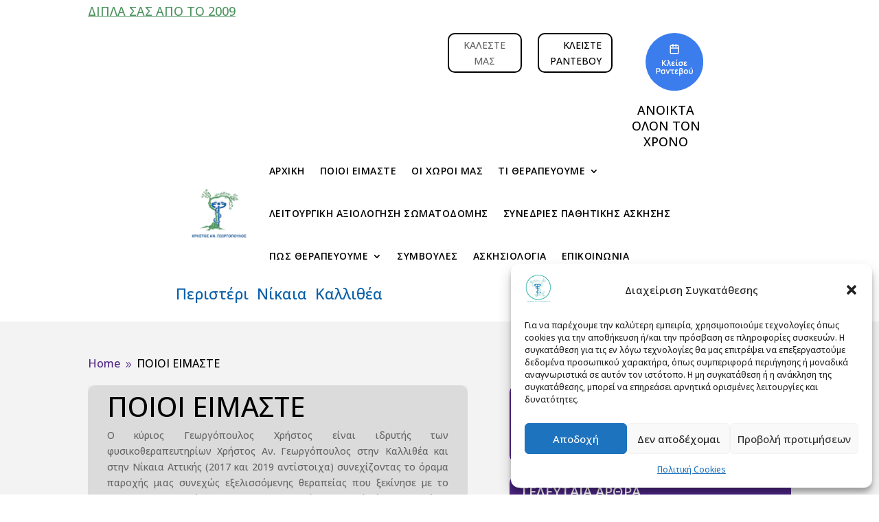

--- FILE ---
content_type: text/css
request_url: https://physiotherapy-cg.gr/wp-content/cache/wpfc-minified/es7020os/5qadm.css
body_size: 3579
content:
.wpcf7 .screen-reader-response {
position: absolute;
overflow: hidden;
clip: rect(1px, 1px, 1px, 1px);
clip-path: inset(50%);
height: 1px;
width: 1px;
margin: -1px;
padding: 0;
border: 0;
word-wrap: normal !important;
}
.wpcf7 .hidden-fields-container {
display: none;
}
.wpcf7 form .wpcf7-response-output {
margin: 2em 0.5em 1em;
padding: 0.2em 1em;
border: 2px solid #00a0d2; }
.wpcf7 form.init .wpcf7-response-output,
.wpcf7 form.resetting .wpcf7-response-output,
.wpcf7 form.submitting .wpcf7-response-output {
display: none;
}
.wpcf7 form.sent .wpcf7-response-output {
border-color: #46b450; }
.wpcf7 form.failed .wpcf7-response-output,
.wpcf7 form.aborted .wpcf7-response-output {
border-color: #dc3232; }
.wpcf7 form.spam .wpcf7-response-output {
border-color: #f56e28; }
.wpcf7 form.invalid .wpcf7-response-output,
.wpcf7 form.unaccepted .wpcf7-response-output,
.wpcf7 form.payment-required .wpcf7-response-output {
border-color: #ffb900; }
.wpcf7-form-control-wrap {
position: relative;
}
.wpcf7-not-valid-tip {
color: #dc3232; font-size: 1em;
font-weight: normal;
display: block;
}
.use-floating-validation-tip .wpcf7-not-valid-tip {
position: relative;
top: -2ex;
left: 1em;
z-index: 100;
border: 1px solid #dc3232;
background: #fff;
padding: .2em .8em;
width: 24em;
}
.wpcf7-list-item {
display: inline-block;
margin: 0 0 0 1em;
}
.wpcf7-list-item-label::before,
.wpcf7-list-item-label::after {
content: " ";
}
.wpcf7-spinner {
visibility: hidden;
display: inline-block;
background-color: #23282d; opacity: 0.75;
width: 24px;
height: 24px;
border: none;
border-radius: 100%;
padding: 0;
margin: 0 24px;
position: relative;
}
form.submitting .wpcf7-spinner {
visibility: visible;
}
.wpcf7-spinner::before {
content: '';
position: absolute;
background-color: #fbfbfc; top: 4px;
left: 4px;
width: 6px;
height: 6px;
border: none;
border-radius: 100%;
transform-origin: 8px 8px;
animation-name: spin;
animation-duration: 1000ms;
animation-timing-function: linear;
animation-iteration-count: infinite;
}
@media (prefers-reduced-motion: reduce) {
.wpcf7-spinner::before {
animation-name: blink;
animation-duration: 2000ms;
}
}
@keyframes spin {
from {
transform: rotate(0deg);
}
to {
transform: rotate(360deg);
}
}
@keyframes blink {
from {
opacity: 0;
}
50% {
opacity: 1;
}
to {
opacity: 0;
}
}
.wpcf7 [inert] {
opacity: 0.5;
}
.wpcf7 input[type="file"] {
cursor: pointer;
}
.wpcf7 input[type="file"]:disabled {
cursor: default;
}
.wpcf7 .wpcf7-submit:disabled {
cursor: not-allowed;
}
.wpcf7 input[type="url"],
.wpcf7 input[type="email"],
.wpcf7 input[type="tel"] {
direction: ltr;
}
.wpcf7-reflection > output {
display: list-item;
list-style: none;
}
.wpcf7-reflection > output[hidden] {
display: none;
}.cmplz-video.cmplz-iframe-styles{background-color:transparent}.cmplz-video.cmplz-hidden{visibility:hidden !important}.cmplz-blocked-content-notice{display:none}.cmplz-placeholder-parent{height:inherit}.cmplz-optin .cmplz-blocked-content-container .cmplz-blocked-content-notice,.cmplz-optin .cmplz-wp-video .cmplz-blocked-content-notice,.cmplz-optout .cmplz-blocked-content-container .cmplz-blocked-content-notice,.cmplz-optout .cmplz-wp-video .cmplz-blocked-content-notice{display:block}.cmplz-blocked-content-container,.cmplz-wp-video{animation-name:cmplz-fadein;animation-duration:600ms;background:#FFF;border:0;border-radius:3px;box-shadow:0 0 1px 0 rgba(0,0,0,0.5),0 1px 10px 0 rgba(0,0,0,0.15);display:flex;justify-content:center;align-items:center;background-repeat:no-repeat !important;background-size:cover !important;height:inherit;position:relative}.cmplz-blocked-content-container.gmw-map-cover,.cmplz-wp-video.gmw-map-cover{max-height:100%;position:absolute}.cmplz-blocked-content-container.cmplz-video-placeholder,.cmplz-wp-video.cmplz-video-placeholder{padding-bottom:initial}.cmplz-blocked-content-container iframe,.cmplz-wp-video iframe{visibility:hidden;max-height:100%;border:0 !important}.cmplz-blocked-content-container .cmplz-custom-accept-btn,.cmplz-wp-video .cmplz-custom-accept-btn{white-space:normal;text-transform:initial;cursor:pointer;position:absolute !important;width:100%;top:50%;left:50%;transform:translate(-50%,-50%);max-width:200px;font-size:14px;padding:10px;background-color:rgba(0,0,0,0.5);color:#fff;text-align:center;z-index:98;line-height:23px}.cmplz-blocked-content-container .cmplz-custom-accept-btn:focus,.cmplz-wp-video .cmplz-custom-accept-btn:focus{border:1px dotted #cecece}.cmplz-blocked-content-container .cmplz-blocked-content-notice,.cmplz-wp-video .cmplz-blocked-content-notice{white-space:normal;text-transform:initial;position:absolute !important;width:100%;top:50%;left:50%;transform:translate(-50%,-50%);max-width:300px;font-size:14px;padding:10px;background-color:rgba(0,0,0,0.5);color:#fff;text-align:center;z-index:98;line-height:23px}.cmplz-blocked-content-container .cmplz-blocked-content-notice .cmplz-links,.cmplz-wp-video .cmplz-blocked-content-notice .cmplz-links{display:block;margin-bottom:10px}.cmplz-blocked-content-container .cmplz-blocked-content-notice .cmplz-links a,.cmplz-wp-video .cmplz-blocked-content-notice .cmplz-links a{color:#fff}.cmplz-blocked-content-container .cmplz-blocked-content-notice .cmplz-blocked-content-notice-body,.cmplz-wp-video .cmplz-blocked-content-notice .cmplz-blocked-content-notice-body{display:block}.cmplz-blocked-content-container div div{display:none}.cmplz-wp-video .cmplz-placeholder-element{width:100%;height:inherit}@keyframes cmplz-fadein{from{opacity:0}to{opacity:1}}.et_divi_100_custom_hamburger_menu__icon {
position: relative;
display: block;
width: 1.875rem;
height: 1.875rem;
box-sizing: border-box;
cursor: pointer;
padding: 0.25rem;
clear: both;
}
.et_divi_100_custom_hamburger_menu__icon div {
background: #000;
width: 100%;
height: 0.125rem;
margin: 0.25rem auto;
border-radius: 10px;
-webkit-transition: 0.3s cubic-bezier(0.28, 0.55, 0.385, 1.65);
transition: 0.3s cubic-bezier(0.28, 0.55, 0.385, 1.65);
-webkit-transition-timing-function: cubic-bezier(0.28, 0.55, 0.385, 1.65);
transition-timing-function: cubic-bezier(0.28, 0.55, 0.385, 1.65);
-webkit-transform: 0;
transform: 0;
-webkit-transform-origin: center;
transform-origin: center;
}
.et_divi_100_custom_hamburger_menu__icon div:before, .et_divi_100_custom_hamburger_menu__icon div:after {
-webkit-transition: 0.3s cubic-bezier(0.28, 0.55, 0.385, 1.65);
transition: 0.3s cubic-bezier(0.28, 0.55, 0.385, 1.65);
-webkit-transition-timing-function: cubic-bezier(0.28, 0.55, 0.385, 1.65);
transition-timing-function: cubic-bezier(0.28, 0.55, 0.385, 1.65);
} .et_divi_100_custom_hamburger_menu--type-1.et_divi_100_custom_hamburger_menu--style-2 .et_divi_100_custom_hamburger_menu__icon.et_divi_100_custom_hamburger_menu__icon--toggled div:not(:first-child):not(:last-child) {
width: 0;
margin-left: 0;
opacity: 1;
}
.et_divi_100_custom_hamburger_menu--type-1.et_divi_100_custom_hamburger_menu--style-3 .et_divi_100_custom_hamburger_menu__icon.et_divi_100_custom_hamburger_menu__icon--toggled div:first-child {
-webkit-animation-name: T1S3DF;
animation-name: T1S3DF;
}
@-webkit-keyframes T1S3DF {
0% {
-webkit-transform: none;
transform: none;
}
40% {
-webkit-transform: translateY(0.375rem);
transform: translateY(0.375rem);
}
80% {
-webkit-transform: translateY(0.375rem) rotate(45deg);
transform: translateY(0.375rem) rotate(45deg);
}
}
@keyframes T1S3DF {
0% {
-webkit-transform: none;
transform: none;
}
40% {
-webkit-transform: translateY(0.375rem);
transform: translateY(0.375rem);
}
80% {
-webkit-transform: translateY(0.375rem) rotate(45deg);
transform: translateY(0.375rem) rotate(45deg);
}
}
.et_divi_100_custom_hamburger_menu--type-1.et_divi_100_custom_hamburger_menu--style-3 .et_divi_100_custom_hamburger_menu__icon.et_divi_100_custom_hamburger_menu__icon--toggled div:last-child {
-webkit-animation-name: T1S3L;
animation-name: T1S3L;
}
@-webkit-keyframes T1S3L {
0% {
-webkit-transform: none;
transform: none;
}
40% {
-webkit-transform: translateY(-0.375rem);
transform: translateY(-0.375rem);
}
80% {
-webkit-transform: translateY(-0.375rem) rotate(-45deg);
transform: translateY(-0.375rem) rotate(-45deg);
}
}
@keyframes T1S3L {
0% {
-webkit-transform: none;
transform: none;
}
40% {
-webkit-transform: translateY(-0.375rem);
transform: translateY(-0.375rem);
}
80% {
-webkit-transform: translateY(-0.375rem) rotate(-45deg);
transform: translateY(-0.375rem) rotate(-45deg);
}
}
.et_divi_100_custom_hamburger_menu--type-1.et_divi_100_custom_hamburger_menu--style-4 .et_divi_100_custom_hamburger_menu__icon.et_divi_100_custom_hamburger_menu__icon--toggled div {
-webkit-animation-timing-function: linear;
animation-timing-function: linear;
}
.et_divi_100_custom_hamburger_menu--type-1.et_divi_100_custom_hamburger_menu--style-4 .et_divi_100_custom_hamburger_menu__icon.et_divi_100_custom_hamburger_menu__icon--toggled div:first-child {
-webkit-animation-name: T1S4DF;
animation-name: T1S4DF;
}
@-webkit-keyframes T1S4DF {
0% {
margin-right: 0;
-webkit-transform: none;
transform: none;
}
20% {
width: 100%;
-webkit-transform: translateY(0.375rem);
transform: translateY(0.375rem);
}
40% {
width: 0;
margin-right: 0;
-webkit-transform: translateY(0.375rem);
transform: translateY(0.375rem);
}
80% {
width: 0;
margin-right: auto;
-webkit-transform: translateY(0.375rem) rotate(45deg);
transform: translateY(0.375rem) rotate(45deg);
}
90% {
-webkit-transform: translateY(0.375rem) rotate(45deg);
transform: translateY(0.375rem) rotate(45deg);
}
}
@keyframes T1S4DF {
0% {
margin-right: 0;
-webkit-transform: none;
transform: none;
}
20% {
width: 100%;
-webkit-transform: translateY(0.375rem);
transform: translateY(0.375rem);
}
40% {
width: 0;
margin-right: 0;
-webkit-transform: translateY(0.375rem);
transform: translateY(0.375rem);
}
80% {
width: 0;
margin-right: auto;
-webkit-transform: translateY(0.375rem) rotate(45deg);
transform: translateY(0.375rem) rotate(45deg);
}
90% {
-webkit-transform: translateY(0.375rem) rotate(45deg);
transform: translateY(0.375rem) rotate(45deg);
}
}
.et_divi_100_custom_hamburger_menu--type-1.et_divi_100_custom_hamburger_menu--style-4 .et_divi_100_custom_hamburger_menu__icon.et_divi_100_custom_hamburger_menu__icon--toggled div:last-child {
-webkit-animation-name: T1S4L;
animation-name: T1S4L;
}
@-webkit-keyframes T1S4L {
0% {
margin-left: 0;
-webkit-transform: none;
transform: none;
}
20% {
width: 100%;
-webkit-transform: translateY(-0.375rem);
transform: translateY(-0.375rem);
}
40% {
width: 0;
margin-left: 0;
-webkit-transform: translateY(-0.375rem);
transform: translateY(-0.375rem);
}
80% {
width: 0;
margin-left: auto;
-webkit-transform: translateY(-0.375rem) rotate(-45deg);
transform: translateY(-0.375rem) rotate(-45deg);
}
90% {
-webkit-transform: translateY(-0.375rem) rotate(-45deg);
transform: translateY(-0.375rem) rotate(-45deg);
}
}
@keyframes T1S4L {
0% {
margin-left: 0;
-webkit-transform: none;
transform: none;
}
20% {
width: 100%;
-webkit-transform: translateY(-0.375rem);
transform: translateY(-0.375rem);
}
40% {
width: 0;
margin-left: 0;
-webkit-transform: translateY(-0.375rem);
transform: translateY(-0.375rem);
}
80% {
width: 0;
margin-left: auto;
-webkit-transform: translateY(-0.375rem) rotate(-45deg);
transform: translateY(-0.375rem) rotate(-45deg);
}
90% {
-webkit-transform: translateY(-0.375rem) rotate(-45deg);
transform: translateY(-0.375rem) rotate(-45deg);
}
}
.et_divi_100_custom_hamburger_menu--type-1.et_divi_100_custom_hamburger_menu--style-5 .et_divi_100_custom_hamburger_menu__icon.et_divi_100_custom_hamburger_menu__icon--toggled div {
-webkit-animation-timing-function: linear;
animation-timing-function: linear;
}
.et_divi_100_custom_hamburger_menu--type-1.et_divi_100_custom_hamburger_menu--style-5 .et_divi_100_custom_hamburger_menu__icon.et_divi_100_custom_hamburger_menu__icon--toggled div:first-child {
-webkit-animation-name: T1S5DF;
animation-name: T1S5DF;
}
@-webkit-keyframes T1S5DF {
0% {
margin-right: 0;
-webkit-transform: none;
transform: none;
-webkit-transform-origin: top right;
transform-origin: top right;
}
25% {
width: 100%;
-webkit-transform: translateY(0.375rem) rotate(10deg);
transform: translateY(0.375rem) rotate(10deg);
}
30% {
width: 100%;
-webkit-transform: translateY(0.375rem) rotate(10deg);
transform: translateY(0.375rem) rotate(10deg);
}
40% {
width: 0%;
-webkit-transform: translateY(0.375rem) rotate(10deg);
transform: translateY(0.375rem) rotate(10deg);
}
50% {
width: 0%;
-webkit-transform-origin: center;
transform-origin: center;
-webkit-transform: translateY(0.375rem) rotate(45deg);
transform: translateY(0.375rem) rotate(45deg);
}
90% {
-webkit-transform: translateY(0.375rem) rotate(45deg);
transform: translateY(0.375rem) rotate(45deg);
}
}
@keyframes T1S5DF {
0% {
margin-right: 0;
-webkit-transform: none;
transform: none;
-webkit-transform-origin: top right;
transform-origin: top right;
}
25% {
width: 100%;
-webkit-transform: translateY(0.375rem) rotate(10deg);
transform: translateY(0.375rem) rotate(10deg);
}
30% {
width: 100%;
-webkit-transform: translateY(0.375rem) rotate(10deg);
transform: translateY(0.375rem) rotate(10deg);
}
40% {
width: 0%;
-webkit-transform: translateY(0.375rem) rotate(10deg);
transform: translateY(0.375rem) rotate(10deg);
}
50% {
width: 0%;
-webkit-transform-origin: center;
transform-origin: center;
-webkit-transform: translateY(0.375rem) rotate(45deg);
transform: translateY(0.375rem) rotate(45deg);
}
90% {
-webkit-transform: translateY(0.375rem) rotate(45deg);
transform: translateY(0.375rem) rotate(45deg);
}
}
.et_divi_100_custom_hamburger_menu--type-1.et_divi_100_custom_hamburger_menu--style-5 .et_divi_100_custom_hamburger_menu__icon.et_divi_100_custom_hamburger_menu__icon--toggled div:not(:first-child):not(:last-child) {
-webkit-animation-name: T1S5DM;
animation-name: T1S5DM;
width: 0%;
}
@-webkit-keyframes T1S5DM {
0% {
width: 100%;
opacity: 1;
}
40% {
width: 100%;
}
50% {
width: 0%;
opacity: 1;
}
}
@keyframes T1S5DM {
0% {
width: 100%;
opacity: 1;
}
40% {
width: 100%;
}
50% {
width: 0%;
opacity: 1;
}
}
.et_divi_100_custom_hamburger_menu--type-1.et_divi_100_custom_hamburger_menu--style-5 .et_divi_100_custom_hamburger_menu__icon.et_divi_100_custom_hamburger_menu__icon--toggled div:last-child {
-webkit-animation-name: T1S5L;
animation-name: T1S5L;
}
@-webkit-keyframes T1S5L {
0% {
margin-left: 0;
-webkit-transform: none;
transform: none;
-webkit-transform-origin: bottom left;
transform-origin: bottom left;
}
25% {
width: 100%;
-webkit-transform: translateY(-0.375rem) rotate(10deg);
transform: translateY(-0.375rem) rotate(10deg);
}
30% {
width: 100%;
-webkit-transform: translateY(-0.375rem) rotate(10deg);
transform: translateY(-0.375rem) rotate(10deg);
}
40% {
width: 0%;
-webkit-transform: translateY(-0.375rem) rotate(10deg);
transform: translateY(-0.375rem) rotate(10deg);
}
50% {
width: 0%;
-webkit-transform-origin: center;
transform-origin: center;
-webkit-transform: translateY(-0.375rem) rotate(-45deg);
transform: translateY(-0.375rem) rotate(-45deg);
}
90% {
-webkit-transform: translateY(-0.375rem) rotate(-45deg);
transform: translateY(-0.375rem) rotate(-45deg);
}
}
@keyframes T1S5L {
0% {
margin-left: 0;
-webkit-transform: none;
transform: none;
-webkit-transform-origin: bottom left;
transform-origin: bottom left;
}
25% {
width: 100%;
-webkit-transform: translateY(-0.375rem) rotate(10deg);
transform: translateY(-0.375rem) rotate(10deg);
}
30% {
width: 100%;
-webkit-transform: translateY(-0.375rem) rotate(10deg);
transform: translateY(-0.375rem) rotate(10deg);
}
40% {
width: 0%;
-webkit-transform: translateY(-0.375rem) rotate(10deg);
transform: translateY(-0.375rem) rotate(10deg);
}
50% {
width: 0%;
-webkit-transform-origin: center;
transform-origin: center;
-webkit-transform: translateY(-0.375rem) rotate(-45deg);
transform: translateY(-0.375rem) rotate(-45deg);
}
90% {
-webkit-transform: translateY(-0.375rem) rotate(-45deg);
transform: translateY(-0.375rem) rotate(-45deg);
}
} .et_divi_100_custom_hamburger_menu--type-2 .et_divi_100_custom_hamburger_menu__icon div, .et_divi_100_custom_hamburger_menu--type-3 .et_divi_100_custom_hamburger_menu__icon div {
display: -webkit-box;
display: -ms-flexbox;
display: flex;
-webkit-box-orient: horizontal;
-webkit-box-direction: normal;
-ms-flex-direction: row;
flex-direction: row;
background: 0;
}
.et_divi_100_custom_hamburger_menu--type-2 .et_divi_100_custom_hamburger_menu__icon div:before, .et_divi_100_custom_hamburger_menu--type-3 .et_divi_100_custom_hamburger_menu__icon div:before, .et_divi_100_custom_hamburger_menu--type-2 .et_divi_100_custom_hamburger_menu__icon div:after, .et_divi_100_custom_hamburger_menu--type-3 .et_divi_100_custom_hamburger_menu__icon div:after {
content: '';
display: block;
background: #000;
width: 2px;
min-width: 2px;
height: 2px;
border-radius: 10px;
margin: 0 2px 0 0;
}
.et_divi_100_custom_hamburger_menu--type-2 .et_divi_100_custom_hamburger_menu__icon div:after, .et_divi_100_custom_hamburger_menu--type-3 .et_divi_100_custom_hamburger_menu__icon div:after {
width: 100%;
margin: 0;
}
.et_divi_100_custom_hamburger_menu--type-2.et_divi_100_custom_hamburger_menu--style-2 .et_divi_100_custom_hamburger_menu__icon.et_divi_100_custom_hamburger_menu__icon--toggled div:not(:first-child):not(:last-child), .et_divi_100_custom_hamburger_menu--style-2.et_divi_100_custom_hamburger_menu--type-3 .et_divi_100_custom_hamburger_menu__icon.et_divi_100_custom_hamburger_menu__icon--toggled div:not(:first-child):not(:last-child) {
opacity: 1;
}
.et_divi_100_custom_hamburger_menu--type-2.et_divi_100_custom_hamburger_menu--style-2 .et_divi_100_custom_hamburger_menu__icon.et_divi_100_custom_hamburger_menu__icon--toggled div:not(:first-child):not(:last-child):before, .et_divi_100_custom_hamburger_menu--style-2.et_divi_100_custom_hamburger_menu--type-3 .et_divi_100_custom_hamburger_menu__icon.et_divi_100_custom_hamburger_menu__icon--toggled div:not(:first-child):not(:last-child):before, .et_divi_100_custom_hamburger_menu--type-2.et_divi_100_custom_hamburger_menu--style-2 .et_divi_100_custom_hamburger_menu__icon.et_divi_100_custom_hamburger_menu__icon--toggled div:not(:first-child):not(:last-child):after, .et_divi_100_custom_hamburger_menu--style-2.et_divi_100_custom_hamburger_menu--type-3 .et_divi_100_custom_hamburger_menu__icon.et_divi_100_custom_hamburger_menu__icon--toggled div:not(:first-child):not(:last-child):after {
width: 0;
min-width: 0;
margin-left: 0;
opacity: 1;
}
.et_divi_100_custom_hamburger_menu--type-2.et_divi_100_custom_hamburger_menu--style-3 .et_divi_100_custom_hamburger_menu__icon.et_divi_100_custom_hamburger_menu__icon--toggled div:first-child, .et_divi_100_custom_hamburger_menu--style-3.et_divi_100_custom_hamburger_menu--type-3 .et_divi_100_custom_hamburger_menu__icon.et_divi_100_custom_hamburger_menu__icon--toggled div:first-child {
-webkit-animation-name: T2S3DF;
animation-name: T2S3DF;
}
@-webkit-keyframes T2S3DF {
0% {
-webkit-transform: none;
transform: none;
}
20% {
-webkit-transform: none;
transform: none;
}
40% {
-webkit-transform: translateY(0.375rem);
transform: translateY(0.375rem);
}
80% {
-webkit-transform: translateY(0.375rem) rotate(45deg);
transform: translateY(0.375rem) rotate(45deg);
}
}
@keyframes T2S3DF {
0% {
-webkit-transform: none;
transform: none;
}
20% {
-webkit-transform: none;
transform: none;
}
40% {
-webkit-transform: translateY(0.375rem);
transform: translateY(0.375rem);
}
80% {
-webkit-transform: translateY(0.375rem) rotate(45deg);
transform: translateY(0.375rem) rotate(45deg);
}
}
.et_divi_100_custom_hamburger_menu--type-2.et_divi_100_custom_hamburger_menu--style-3 .et_divi_100_custom_hamburger_menu__icon.et_divi_100_custom_hamburger_menu__icon--toggled div:first-child:before, .et_divi_100_custom_hamburger_menu--style-3.et_divi_100_custom_hamburger_menu--type-3 .et_divi_100_custom_hamburger_menu__icon.et_divi_100_custom_hamburger_menu__icon--toggled div:first-child:before {
-webkit-animation-name: T2S3DFB;
animation-name: T2S3DFB;
}
@-webkit-keyframes T2S3DFB {
0% {
width: 100%;
-webkit-transform: none;
transform: none;
}
20% {
-webkit-transform: none;
transform: none;
}
}
@keyframes T2S3DFB {
0% {
width: 100%;
-webkit-transform: none;
transform: none;
}
20% {
-webkit-transform: none;
transform: none;
}
}
.et_divi_100_custom_hamburger_menu--type-2.et_divi_100_custom_hamburger_menu--style-3 .et_divi_100_custom_hamburger_menu__icon.et_divi_100_custom_hamburger_menu__icon--toggled div:first-child:after, .et_divi_100_custom_hamburger_menu--style-3.et_divi_100_custom_hamburger_menu--type-3 .et_divi_100_custom_hamburger_menu__icon.et_divi_100_custom_hamburger_menu__icon--toggled div:first-child:after {
-webkit-animation-name: T2S3DMA;
animation-name: T2S3DMA;
}
@-webkit-keyframes T2S3DMA {
0% {
width: 100%;
-webkit-transform: none;
transform: none;
}
20% {
-webkit-transform: none;
transform: none;
}
}
@keyframes T2S3DMA {
0% {
width: 100%;
-webkit-transform: none;
transform: none;
}
20% {
-webkit-transform: none;
transform: none;
}
}
.et_divi_100_custom_hamburger_menu--type-2.et_divi_100_custom_hamburger_menu--style-3 .et_divi_100_custom_hamburger_menu__icon.et_divi_100_custom_hamburger_menu__icon--toggled div:last-child, .et_divi_100_custom_hamburger_menu--style-3.et_divi_100_custom_hamburger_menu--type-3 .et_divi_100_custom_hamburger_menu__icon.et_divi_100_custom_hamburger_menu__icon--toggled div:last-child {
-webkit-animation-name: T2S3DL;
animation-name: T2S3DL;
}
@-webkit-keyframes T2S3DL {
0% {
-webkit-transform: none;
transform: none;
}
20% {
-webkit-transform: none;
transform: none;
}
40% {
-webkit-transform: translateY(-0.25rem);
transform: translateY(-0.25rem);
}
80% {
-webkit-transform: translateY(-0.375rem) rotate(-45deg);
transform: translateY(-0.375rem) rotate(-45deg);
}
}
@keyframes T2S3DL {
0% {
-webkit-transform: none;
transform: none;
}
20% {
-webkit-transform: none;
transform: none;
}
40% {
-webkit-transform: translateY(-0.25rem);
transform: translateY(-0.25rem);
}
80% {
-webkit-transform: translateY(-0.375rem) rotate(-45deg);
transform: translateY(-0.375rem) rotate(-45deg);
}
}
.et_divi_100_custom_hamburger_menu--type-2.et_divi_100_custom_hamburger_menu--style-3 .et_divi_100_custom_hamburger_menu__icon.et_divi_100_custom_hamburger_menu__icon--toggled div:last-child:before, .et_divi_100_custom_hamburger_menu--style-3.et_divi_100_custom_hamburger_menu--type-3 .et_divi_100_custom_hamburger_menu__icon.et_divi_100_custom_hamburger_menu__icon--toggled div:last-child:before {
-webkit-animation-name: T2S3DFB;
animation-name: T2S3DFB;
}
@keyframes T2S3DFB {
0% {
width: 100%;
-webkit-transform: none;
transform: none;
}
20% {
-webkit-transform: none;
transform: none;
}
}
.et_divi_100_custom_hamburger_menu--type-2.et_divi_100_custom_hamburger_menu--style-3 .et_divi_100_custom_hamburger_menu__icon.et_divi_100_custom_hamburger_menu__icon--toggled div:last-child:after, .et_divi_100_custom_hamburger_menu--style-3.et_divi_100_custom_hamburger_menu--type-3 .et_divi_100_custom_hamburger_menu__icon.et_divi_100_custom_hamburger_menu__icon--toggled div:last-child:after {
-webkit-animation-name: T2S3DMA;
animation-name: T2S3DMA;
}
@keyframes T2S3DMA {
0% {
width: 100%;
-webkit-transform: none;
transform: none;
}
20% {
-webkit-transform: none;
transform: none;
}
}
.et_divi_100_custom_hamburger_menu--type-2.et_divi_100_custom_hamburger_menu--style-4 .et_divi_100_custom_hamburger_menu__icon.et_divi_100_custom_hamburger_menu__icon--toggled div, .et_divi_100_custom_hamburger_menu--style-4.et_divi_100_custom_hamburger_menu--type-3 .et_divi_100_custom_hamburger_menu__icon.et_divi_100_custom_hamburger_menu__icon--toggled div {
-webkit-transform: none;
transform: none;
}
.et_divi_100_custom_hamburger_menu--type-2.et_divi_100_custom_hamburger_menu--style-4 .et_divi_100_custom_hamburger_menu__icon.et_divi_100_custom_hamburger_menu__icon--toggled div:first-child:before, .et_divi_100_custom_hamburger_menu--style-4.et_divi_100_custom_hamburger_menu--type-3 .et_divi_100_custom_hamburger_menu__icon.et_divi_100_custom_hamburger_menu__icon--toggled div:first-child:before, .et_divi_100_custom_hamburger_menu--type-2.et_divi_100_custom_hamburger_menu--style-4 .et_divi_100_custom_hamburger_menu__icon.et_divi_100_custom_hamburger_menu__icon--toggled div:first-child:after, .et_divi_100_custom_hamburger_menu--style-4.et_divi_100_custom_hamburger_menu--type-3 .et_divi_100_custom_hamburger_menu__icon.et_divi_100_custom_hamburger_menu__icon--toggled div:first-child:after {
width: 0%;
min-width: 0;
margin: 0 auto;
opacity: 0;
}
.et_divi_100_custom_hamburger_menu--type-2.et_divi_100_custom_hamburger_menu--style-4 .et_divi_100_custom_hamburger_menu__icon.et_divi_100_custom_hamburger_menu__icon--toggled div:not(:first-child):not(:last-child), .et_divi_100_custom_hamburger_menu--style-4.et_divi_100_custom_hamburger_menu--type-3 .et_divi_100_custom_hamburger_menu__icon.et_divi_100_custom_hamburger_menu__icon--toggled div:not(:first-child):not(:last-child) {
position: relative;
opacity: 1;
}
.et_divi_100_custom_hamburger_menu--type-2.et_divi_100_custom_hamburger_menu--style-4 .et_divi_100_custom_hamburger_menu__icon.et_divi_100_custom_hamburger_menu__icon--toggled div:not(:first-child):not(:last-child):before, .et_divi_100_custom_hamburger_menu--style-4.et_divi_100_custom_hamburger_menu--type-3 .et_divi_100_custom_hamburger_menu__icon.et_divi_100_custom_hamburger_menu__icon--toggled div:not(:first-child):not(:last-child):before, .et_divi_100_custom_hamburger_menu--type-2.et_divi_100_custom_hamburger_menu--style-4 .et_divi_100_custom_hamburger_menu__icon.et_divi_100_custom_hamburger_menu__icon--toggled div:not(:first-child):not(:last-child):after, .et_divi_100_custom_hamburger_menu--style-4.et_divi_100_custom_hamburger_menu--type-3 .et_divi_100_custom_hamburger_menu__icon.et_divi_100_custom_hamburger_menu__icon--toggled div:not(:first-child):not(:last-child):after {
position: absolute;
width: 100%;
-webkit-transition: all 0.3s linear transform 0.3s 0.3s linear;
transition: all 0.3s linear transform 0.3s 0.3s linear;
-webkit-transform-origin: center;
transform-origin: center;
}
.et_divi_100_custom_hamburger_menu--type-2.et_divi_100_custom_hamburger_menu--style-4 .et_divi_100_custom_hamburger_menu__icon.et_divi_100_custom_hamburger_menu__icon--toggled div:not(:first-child):not(:last-child):before, .et_divi_100_custom_hamburger_menu--style-4.et_divi_100_custom_hamburger_menu--type-3 .et_divi_100_custom_hamburger_menu__icon.et_divi_100_custom_hamburger_menu__icon--toggled div:not(:first-child):not(:last-child):before {
-webkit-transform: rotate(45deg);
transform: rotate(45deg);
}
.et_divi_100_custom_hamburger_menu--type-2.et_divi_100_custom_hamburger_menu--style-4 .et_divi_100_custom_hamburger_menu__icon.et_divi_100_custom_hamburger_menu__icon--toggled div:not(:first-child):not(:last-child):after, .et_divi_100_custom_hamburger_menu--style-4.et_divi_100_custom_hamburger_menu--type-3 .et_divi_100_custom_hamburger_menu__icon.et_divi_100_custom_hamburger_menu__icon--toggled div:not(:first-child):not(:last-child):after {
-webkit-transform: rotate(-45deg);
transform: rotate(-45deg);
}
.et_divi_100_custom_hamburger_menu--type-2.et_divi_100_custom_hamburger_menu--style-4 .et_divi_100_custom_hamburger_menu__icon.et_divi_100_custom_hamburger_menu__icon--toggled div:last-child:before, .et_divi_100_custom_hamburger_menu--style-4.et_divi_100_custom_hamburger_menu--type-3 .et_divi_100_custom_hamburger_menu__icon.et_divi_100_custom_hamburger_menu__icon--toggled div:last-child:before, .et_divi_100_custom_hamburger_menu--type-2.et_divi_100_custom_hamburger_menu--style-4 .et_divi_100_custom_hamburger_menu__icon.et_divi_100_custom_hamburger_menu__icon--toggled div:last-child:after, .et_divi_100_custom_hamburger_menu--style-4.et_divi_100_custom_hamburger_menu--type-3 .et_divi_100_custom_hamburger_menu__icon.et_divi_100_custom_hamburger_menu__icon--toggled div:last-child:after {
width: 100%;
min-width: 0;
opacity: 0;
}
.et_divi_100_custom_hamburger_menu--type-2.et_divi_100_custom_hamburger_menu--style-5 .et_divi_100_custom_hamburger_menu__icon.et_divi_100_custom_hamburger_menu__icon--toggled div, .et_divi_100_custom_hamburger_menu--style-5.et_divi_100_custom_hamburger_menu--type-3 .et_divi_100_custom_hamburger_menu__icon.et_divi_100_custom_hamburger_menu__icon--toggled div {
-webkit-transform: none;
transform: none;
}
.et_divi_100_custom_hamburger_menu--type-2.et_divi_100_custom_hamburger_menu--style-5 .et_divi_100_custom_hamburger_menu__icon.et_divi_100_custom_hamburger_menu__icon--toggled div:first-child, .et_divi_100_custom_hamburger_menu--style-5.et_divi_100_custom_hamburger_menu--type-3 .et_divi_100_custom_hamburger_menu__icon.et_divi_100_custom_hamburger_menu__icon--toggled div:first-child {
position: relative;
-webkit-animation-name: T2S5DF;
animation-name: T2S5DF;
-webkit-transform: translateY(0.375rem) rotate(45deg);
transform: translateY(0.375rem) rotate(45deg);
}
@-webkit-keyframes T2S5DF {
20% {
-webkit-transform: none;
transform: none;
}
}
@keyframes T2S5DF {
20% {
-webkit-transform: none;
transform: none;
}
}
.et_divi_100_custom_hamburger_menu--type-2.et_divi_100_custom_hamburger_menu--style-5 .et_divi_100_custom_hamburger_menu__icon.et_divi_100_custom_hamburger_menu__icon--toggled div:first-child:before, .et_divi_100_custom_hamburger_menu--style-5.et_divi_100_custom_hamburger_menu--type-3 .et_divi_100_custom_hamburger_menu__icon.et_divi_100_custom_hamburger_menu__icon--toggled div:first-child:before, .et_divi_100_custom_hamburger_menu--type-2.et_divi_100_custom_hamburger_menu--style-5 .et_divi_100_custom_hamburger_menu__icon.et_divi_100_custom_hamburger_menu__icon--toggled div:first-child:after, .et_divi_100_custom_hamburger_menu--style-5.et_divi_100_custom_hamburger_menu--type-3 .et_divi_100_custom_hamburger_menu__icon.et_divi_100_custom_hamburger_menu__icon--toggled div:first-child:after {
position: absolute;
width: 0;
}
.et_divi_100_custom_hamburger_menu--type-2.et_divi_100_custom_hamburger_menu--style-5 .et_divi_100_custom_hamburger_menu__icon.et_divi_100_custom_hamburger_menu__icon--toggled div:first-child:before, .et_divi_100_custom_hamburger_menu--style-5.et_divi_100_custom_hamburger_menu--type-3 .et_divi_100_custom_hamburger_menu__icon.et_divi_100_custom_hamburger_menu__icon--toggled div:first-child:before {
left: 0;
-webkit-animation-name: T2S5DFB;
animation-name: T2S5DFB;
}
@-webkit-keyframes T2S5DFB {
20% {
width: 0%;
}
}
@keyframes T2S5DFB {
20% {
width: 0%;
}
}
.et_divi_100_custom_hamburger_menu--type-2.et_divi_100_custom_hamburger_menu--style-5 .et_divi_100_custom_hamburger_menu__icon.et_divi_100_custom_hamburger_menu__icon--toggled div:first-child:after, .et_divi_100_custom_hamburger_menu--style-5.et_divi_100_custom_hamburger_menu--type-3 .et_divi_100_custom_hamburger_menu__icon.et_divi_100_custom_hamburger_menu__icon--toggled div:first-child:after {
right: 0;
-webkit-animation-name: T2S5DFA;
animation-name: T2S5DFA;
}
@-webkit-keyframes T2S5DFA {
20% {
width: 0%;
}
}
@keyframes T2S5DFA {
20% {
width: 0%;
}
}
.et_divi_100_custom_hamburger_menu--type-2.et_divi_100_custom_hamburger_menu--style-5 .et_divi_100_custom_hamburger_menu__icon.et_divi_100_custom_hamburger_menu__icon--toggled div:not(:first-child):not(:last-child), .et_divi_100_custom_hamburger_menu--style-5.et_divi_100_custom_hamburger_menu--type-3 .et_divi_100_custom_hamburger_menu__icon.et_divi_100_custom_hamburger_menu__icon--toggled div:not(:first-child):not(:last-child) {
position: relative;
opacity: 1;
}
.et_divi_100_custom_hamburger_menu--type-2.et_divi_100_custom_hamburger_menu--style-5 .et_divi_100_custom_hamburger_menu__icon.et_divi_100_custom_hamburger_menu__icon--toggled div:not(:first-child):not(:last-child):before, .et_divi_100_custom_hamburger_menu--style-5.et_divi_100_custom_hamburger_menu--type-3 .et_divi_100_custom_hamburger_menu__icon.et_divi_100_custom_hamburger_menu__icon--toggled div:not(:first-child):not(:last-child):before, .et_divi_100_custom_hamburger_menu--type-2.et_divi_100_custom_hamburger_menu--style-5 .et_divi_100_custom_hamburger_menu__icon.et_divi_100_custom_hamburger_menu__icon--toggled div:not(:first-child):not(:last-child):after, .et_divi_100_custom_hamburger_menu--style-5.et_divi_100_custom_hamburger_menu--type-3 .et_divi_100_custom_hamburger_menu__icon.et_divi_100_custom_hamburger_menu__icon--toggled div:not(:first-child):not(:last-child):after {
margin: 0 auto;
}
.et_divi_100_custom_hamburger_menu--type-2.et_divi_100_custom_hamburger_menu--style-5 .et_divi_100_custom_hamburger_menu__icon.et_divi_100_custom_hamburger_menu__icon--toggled div:not(:first-child):not(:last-child):before, .et_divi_100_custom_hamburger_menu--style-5.et_divi_100_custom_hamburger_menu--type-3 .et_divi_100_custom_hamburger_menu__icon.et_divi_100_custom_hamburger_menu__icon--toggled div:not(:first-child):not(:last-child):before {
display: none;
}
.et_divi_100_custom_hamburger_menu--type-2.et_divi_100_custom_hamburger_menu--style-5 .et_divi_100_custom_hamburger_menu__icon.et_divi_100_custom_hamburger_menu__icon--toggled div:not(:first-child):not(:last-child):after, .et_divi_100_custom_hamburger_menu--style-5.et_divi_100_custom_hamburger_menu--type-3 .et_divi_100_custom_hamburger_menu__icon.et_divi_100_custom_hamburger_menu__icon--toggled div:not(:first-child):not(:last-child):after {
-webkit-animation-name: T2S5DL;
animation-name: T2S5DL;
width: 2px;
}
@-webkit-keyframes T2S5DL {
20% {
-webkit-transform: 100%;
transform: 100%;
}
}
@keyframes T2S5DL {
20% {
-webkit-transform: 100%;
transform: 100%;
}
}
.et_divi_100_custom_hamburger_menu--type-2.et_divi_100_custom_hamburger_menu--style-5 .et_divi_100_custom_hamburger_menu__icon.et_divi_100_custom_hamburger_menu__icon--toggled div:last-child, .et_divi_100_custom_hamburger_menu--style-5.et_divi_100_custom_hamburger_menu--type-3 .et_divi_100_custom_hamburger_menu__icon.et_divi_100_custom_hamburger_menu__icon--toggled div:last-child {
position: relative;
-webkit-animation-name: T2S5DL;
animation-name: T2S5DL;
-webkit-transform: translateY(-0.375rem) rotate(-45deg);
transform: translateY(-0.375rem) rotate(-45deg);
}
@keyframes T2S5DL {
20% {
-webkit-transform: none;
transform: none;
}
}
.et_divi_100_custom_hamburger_menu--type-2.et_divi_100_custom_hamburger_menu--style-5 .et_divi_100_custom_hamburger_menu__icon.et_divi_100_custom_hamburger_menu__icon--toggled div:last-child:before, .et_divi_100_custom_hamburger_menu--style-5.et_divi_100_custom_hamburger_menu--type-3 .et_divi_100_custom_hamburger_menu__icon.et_divi_100_custom_hamburger_menu__icon--toggled div:last-child:before, .et_divi_100_custom_hamburger_menu--type-2.et_divi_100_custom_hamburger_menu--style-5 .et_divi_100_custom_hamburger_menu__icon.et_divi_100_custom_hamburger_menu__icon--toggled div:last-child:after, .et_divi_100_custom_hamburger_menu--style-5.et_divi_100_custom_hamburger_menu--type-3 .et_divi_100_custom_hamburger_menu__icon.et_divi_100_custom_hamburger_menu__icon--toggled div:last-child:after {
position: absolute;
width: 0;
}
.et_divi_100_custom_hamburger_menu--type-2.et_divi_100_custom_hamburger_menu--style-5 .et_divi_100_custom_hamburger_menu__icon.et_divi_100_custom_hamburger_menu__icon--toggled div:last-child:before, .et_divi_100_custom_hamburger_menu--style-5.et_divi_100_custom_hamburger_menu--type-3 .et_divi_100_custom_hamburger_menu__icon.et_divi_100_custom_hamburger_menu__icon--toggled div:last-child:before {
left: 0;
-webkit-animation-name: T2S5DFB;
animation-name: T2S5DFB;
}
@keyframes T2S5DFB {
20% {
width: 0%;
}
}
.et_divi_100_custom_hamburger_menu--type-2.et_divi_100_custom_hamburger_menu--style-5 .et_divi_100_custom_hamburger_menu__icon.et_divi_100_custom_hamburger_menu__icon--toggled div:last-child:after, .et_divi_100_custom_hamburger_menu--style-5.et_divi_100_custom_hamburger_menu--type-3 .et_divi_100_custom_hamburger_menu__icon.et_divi_100_custom_hamburger_menu__icon--toggled div:last-child:after {
right: 0;
-webkit-animation-name: T2S5DMA;
animation-name: T2S5DMA;
}
@-webkit-keyframes T2S5DMA {
20% {
width: 0%;
}
}
@keyframes T2S5DMA {
20% {
width: 0%;
}
} .et_divi_100_custom_hamburger_menu--type-3 .et_divi_100_custom_hamburger_menu__icon div:before {
width: 100%;
margin: 0 2px 0 0;
}
.et_divi_100_custom_hamburger_menu--type-3 .et_divi_100_custom_hamburger_menu__icon div:after {
width: 2px;
margin: 0;
} .et_divi_100_custom_hamburger_menu--type-4 .et_divi_100_custom_hamburger_menu__icon div {
width: 2px;
margin-right: auto;
margin-left: auto;
}
.et_divi_100_custom_hamburger_menu--type-4.et_divi_100_custom_hamburger_menu--style-2 .et_divi_100_custom_hamburger_menu__icon.et_divi_100_custom_hamburger_menu__icon--toggled div:first-child {
-webkit-animation-name: T4S2DF;
animation-name: T4S2DF;
}
@-webkit-keyframes T4S2DF {
0% {
-webkit-transform: none;
transform: none;
}
20% {
width: 2px;
-webkit-transform: translateY(0.375rem);
transform: translateY(0.375rem);
}
40% {
-webkit-transform: translateY(0.375rem);
transform: translateY(0.375rem);
}
80% {
-webkit-transform: translateY(0.375rem) rotate(45deg);
transform: translateY(0.375rem) rotate(45deg);
}
}
@keyframes T4S2DF {
0% {
-webkit-transform: none;
transform: none;
}
20% {
width: 2px;
-webkit-transform: translateY(0.375rem);
transform: translateY(0.375rem);
}
40% {
-webkit-transform: translateY(0.375rem);
transform: translateY(0.375rem);
}
80% {
-webkit-transform: translateY(0.375rem) rotate(45deg);
transform: translateY(0.375rem) rotate(45deg);
}
}
.et_divi_100_custom_hamburger_menu--type-4.et_divi_100_custom_hamburger_menu--style-2 .et_divi_100_custom_hamburger_menu__icon.et_divi_100_custom_hamburger_menu__icon--toggled div:last-child {
-webkit-animation-name: T4S2L;
animation-name: T4S2L;
}
@-webkit-keyframes T4S2L {
0% {
-webkit-transform: none;
transform: none;
}
20% {
width: 2px;
-webkit-transform: translateY(-0.375rem);
transform: translateY(-0.375rem);
}
40% {
-webkit-transform: translateY(-0.375rem);
transform: translateY(-0.375rem);
}
80% {
-webkit-transform: translateY(-0.375rem) rotate(-45deg);
transform: translateY(-0.375rem) rotate(-45deg);
}
}
@keyframes T4S2L {
0% {
-webkit-transform: none;
transform: none;
}
20% {
width: 2px;
-webkit-transform: translateY(-0.375rem);
transform: translateY(-0.375rem);
}
40% {
-webkit-transform: translateY(-0.375rem);
transform: translateY(-0.375rem);
}
80% {
-webkit-transform: translateY(-0.375rem) rotate(-45deg);
transform: translateY(-0.375rem) rotate(-45deg);
}
}
.et_divi_100_custom_hamburger_menu--type-4.et_divi_100_custom_hamburger_menu--style-3 .et_divi_100_custom_hamburger_menu__icon.et_divi_100_custom_hamburger_menu__icon--toggled {
-webkit-animation: T4S30.6s cubic-bezier(0.28, 0.55, 0.385, 1.65);
animation: T4S30.6s cubic-bezier(0.28, 0.55, 0.385, 1.65);
}
@-webkit-keyframes T4S3 {
100% {
-webkit-transform: rotate(360deg);
transform: rotate(360deg);
}
}
@keyframes T4S3 {
100% {
-webkit-transform: rotate(360deg);
transform: rotate(360deg);
}
}
.et_divi_100_custom_hamburger_menu--type-4.et_divi_100_custom_hamburger_menu--style-3 .et_divi_100_custom_hamburger_menu__icon.et_divi_100_custom_hamburger_menu__icon--toggled div {
-webkit-animation-timing-function: linear;
animation-timing-function: linear;
}
.et_divi_100_custom_hamburger_menu--type-4.et_divi_100_custom_hamburger_menu--style-3 .et_divi_100_custom_hamburger_menu__icon.et_divi_100_custom_hamburger_menu__icon--toggled div:first-child {
-webkit-animation-name: T4S3DF;
animation-name: T4S3DF;
}
@-webkit-keyframes T4S3DF {
0% {
-webkit-transform: none;
transform: none;
}
40% {
width: 2px;
-webkit-transform: translateY(0.375rem);
transform: translateY(0.375rem);
}
80% {
-webkit-transform: translateY(0.375rem) rotate(45deg);
transform: translateY(0.375rem) rotate(45deg);
}
}
@keyframes T4S3DF {
0% {
-webkit-transform: none;
transform: none;
}
40% {
width: 2px;
-webkit-transform: translateY(0.375rem);
transform: translateY(0.375rem);
}
80% {
-webkit-transform: translateY(0.375rem) rotate(45deg);
transform: translateY(0.375rem) rotate(45deg);
}
}
.et_divi_100_custom_hamburger_menu--type-4.et_divi_100_custom_hamburger_menu--style-3 .et_divi_100_custom_hamburger_menu__icon.et_divi_100_custom_hamburger_menu__icon--toggled div:last-child {
-webkit-animation-name: T4S3L;
animation-name: T4S3L;
}
@-webkit-keyframes T4S3L {
0% {
-webkit-transform: none;
transform: none;
}
40% {
width: 2px;
-webkit-transform: translateY(-0.375rem);
transform: translateY(-0.375rem);
}
80% {
-webkit-transform: translateY(-0.375rem) rotate(-45deg);
transform: translateY(-0.375rem) rotate(-45deg);
}
}
@keyframes T4S3L {
0% {
-webkit-transform: none;
transform: none;
}
40% {
width: 2px;
-webkit-transform: translateY(-0.375rem);
transform: translateY(-0.375rem);
}
80% {
-webkit-transform: translateY(-0.375rem) rotate(-45deg);
transform: translateY(-0.375rem) rotate(-45deg);
}
}
.et_divi_100_custom_hamburger_menu--type-4.et_divi_100_custom_hamburger_menu--style-4 .et_divi_100_custom_hamburger_menu__icon.et_divi_100_custom_hamburger_menu__icon--toggled {
-webkit-animation: T4S40.6s cubic-bezier(0.28, 0.55, 0.385, 1.65);
animation: T4S40.6s cubic-bezier(0.28, 0.55, 0.385, 1.65);
}
@-webkit-keyframes T4S4 {
100% {
-webkit-transform: rotate(360deg);
transform: rotate(360deg);
}
}
@keyframes T4S4 {
100% {
-webkit-transform: rotate(360deg);
transform: rotate(360deg);
}
}
.et_divi_100_custom_hamburger_menu--type-4.et_divi_100_custom_hamburger_menu--style-4 .et_divi_100_custom_hamburger_menu__icon.et_divi_100_custom_hamburger_menu__icon--toggled div:first-child {
-webkit-animation-name: T4S4DF;
animation-name: T4S4DF;
}
@-webkit-keyframes T4S4DF {}
@keyframes T4S4DF {}.et_divi_100_custom_hamburger_menu--type-4.et_divi_100_custom_hamburger_menu--style-5 .et_divi_100_custom_hamburger_menu__icon.et_divi_100_custom_hamburger_menu__icon--toggled {
-webkit-transform: rotate(45deg);
transform: rotate(45deg);
-webkit-transition: 0.3s cubic-bezier(0.28, 0.55, 0.385, 1.65);
transition: 0.3s cubic-bezier(0.28, 0.55, 0.385, 1.65);
-webkit-transition-timing-function: cubic-bezier(0.28, 0.55, 0.385, 1.65);
transition-timing-function: cubic-bezier(0.28, 0.55, 0.385, 1.65);
}
.et_divi_100_custom_hamburger_menu--type-4.et_divi_100_custom_hamburger_menu--style-5 .et_divi_100_custom_hamburger_menu__icon.et_divi_100_custom_hamburger_menu__icon--toggled div {
width: 2px;
-webkit-transform: none;
transform: none;
}
.et_divi_100_custom_hamburger_menu--type-4.et_divi_100_custom_hamburger_menu--style-5 .et_divi_100_custom_hamburger_menu__icon.et_divi_100_custom_hamburger_menu__icon--toggled div:first-child {
-webkit-transform: translateY(-4px);
transform: translateY(-4px);
}
.et_divi_100_custom_hamburger_menu--type-4.et_divi_100_custom_hamburger_menu--style-5 .et_divi_100_custom_hamburger_menu__icon.et_divi_100_custom_hamburger_menu__icon--toggled div:not(:first-child):not(:last-child) {
width: 100%;
opacity: 1;
}
.et_divi_100_custom_hamburger_menu--type-4.et_divi_100_custom_hamburger_menu--style-5 .et_divi_100_custom_hamburger_menu__icon.et_divi_100_custom_hamburger_menu__icon--toggled div:last-child {
-webkit-transform: translateY(4px);
transform: translateY(4px);
} .et_divi_100_custom_hamburger_menu__icon.et_divi_100_custom_hamburger_menu__icon--toggled div {
width: 100%;
-webkit-animation-duration: 0.6s;
animation-duration: 0.6s;
-webkit-animation-timing-function: cubic-bezier(0.28, 0.55, 0.385, 1.65);
animation-timing-function: cubic-bezier(0.28, 0.55, 0.385, 1.65);
}
.et_divi_100_custom_hamburger_menu__icon.et_divi_100_custom_hamburger_menu__icon--toggled div:after, .et_divi_100_custom_hamburger_menu__icon.et_divi_100_custom_hamburger_menu__icon--toggled div:before {
width: 100%;
}
.et_divi_100_custom_hamburger_menu__icon.et_divi_100_custom_hamburger_menu__icon--toggled div:first-child {
-webkit-transform: translateY(0.375rem) rotate(45deg);
transform: translateY(0.375rem) rotate(45deg);
}
.et_divi_100_custom_hamburger_menu__icon.et_divi_100_custom_hamburger_menu__icon--toggled div:not(:first-child):not(:last-child) {
opacity: 0;
}
.et_divi_100_custom_hamburger_menu__icon.et_divi_100_custom_hamburger_menu__icon--toggled div:last-child {
-webkit-transform: translateY(-0.375rem) rotate(-45deg);
transform: translateY(-0.375rem) rotate(-45deg);
}
.et_divi_100_custom_hamburger_menu .mobile_menu_bar:before, .et_divi_100_custom_hamburger_menu .mobile_menu_bar:after {
display: none;
}
@media (max-width: 980px) {
.et_divi_100_custom_hamburger_menu .mobile_menu_bar {
padding-bottom: 0;
margin-bottom: 26px;
}
}

--- FILE ---
content_type: image/svg+xml
request_url: https://www.instadoctor.gr/assets/images/banners/Booking-Blue-Banner-Circle.svg
body_size: 5144
content:
<svg width="116" height="116" viewBox="0 0 116 116" fill="none" xmlns="http://www.w3.org/2000/svg">
<rect width="116" height="116" rx="58" fill="#3B7DED"/>
<path d="M55 22C55.5523 22 56 22.4713 56 23.0526V24.1053H60V23.0526C60 22.4713 60.4477 22 61 22C61.5523 22 62 22.4713 62 23.0526V24.1053H65C66.1046 24.1053 67 25.0478 67 26.2105V39.8947C67 41.0574 66.1046 42 65 42H51C49.8954 42 49 41.0574 49 39.8947V26.2105C49 25.0478 49.8954 24.1053 51 24.1053H54V23.0526C54 22.4713 54.4477 22 55 22ZM54 26.2105H51V29.3684H65V26.2105H62V27.2632C62 27.8445 61.5523 28.3158 61 28.3158C60.4477 28.3158 60 27.8445 60 27.2632V26.2105H56V27.2632C56 27.8445 55.5523 28.3158 55 28.3158C54.4477 28.3158 54 27.8445 54 27.2632V26.2105ZM65 31.4737H51V39.8947H65V31.4737Z" fill="white"/>
<path d="M32.9325 66V54.48H34.8605V59.824L39.4605 54.48H41.8285L36.8765 60.128L42.1645 66H39.7165L34.8605 60.624V66H32.9325ZM42.8119 66L45.9479 57.36C45.8092 57.0187 45.6625 56.744 45.5079 56.536C45.3585 56.3227 45.1665 56.168 44.9319 56.072C44.7025 55.976 44.4039 55.928 44.0359 55.928H43.6279V54.24H44.2279C44.3185 54.24 44.4945 54.2453 44.7559 54.256C45.0225 54.2667 45.2759 54.3013 45.5159 54.36C45.9745 54.4667 46.3479 54.6693 46.6359 54.968C46.9239 55.2613 47.1612 55.6187 47.3479 56.04C47.5399 56.456 47.7185 56.896 47.8839 57.36L51.0199 66H49.0839L46.9159 59.736L44.7399 66H42.8119ZM55.4798 66.24C54.8451 66.24 54.2638 66.1333 53.7358 65.92C53.2078 65.7067 52.7838 65.392 52.4638 64.976C52.1438 64.56 51.9838 64.0507 51.9838 63.448C51.9838 63.1173 52.0371 62.8053 52.1438 62.512C52.2504 62.2187 52.4078 61.9627 52.6158 61.744C52.8238 61.5253 53.0744 61.3547 53.3678 61.232L53.3358 61.856C52.9624 61.536 52.6878 61.1973 52.5118 60.84C52.3411 60.4827 52.2558 60.1013 52.2558 59.696C52.2558 59.1307 52.4024 58.656 52.6958 58.272C52.9944 57.888 53.3838 57.6 53.8638 57.408C54.3491 57.216 54.8691 57.12 55.4238 57.12C56.0904 57.12 56.7224 57.2453 57.3198 57.496C57.9171 57.7413 58.4504 58.0773 58.9198 58.504L57.8318 59.816C57.5171 59.5653 57.1571 59.352 56.7518 59.176C56.3464 59 55.9358 58.912 55.5198 58.912C55.1731 58.912 54.8718 58.9867 54.6158 59.136C54.3651 59.28 54.2398 59.5253 54.2398 59.872C54.2398 60.256 54.4024 60.504 54.7278 60.616C55.0531 60.728 55.4584 60.784 55.9438 60.784H56.5838V62.312H55.9438C55.5971 62.312 55.2718 62.3253 54.9678 62.352C54.6638 62.3787 54.4184 62.4587 54.2318 62.592C54.0451 62.72 53.9518 62.9413 53.9518 63.256C53.9518 63.6133 54.0904 63.8987 54.3678 64.112C54.6451 64.3253 55.0264 64.432 55.5118 64.432C55.9758 64.432 56.3971 64.3333 56.7758 64.136C57.1544 63.9333 57.4958 63.648 57.7998 63.28L59.3198 64.296C58.9358 64.8987 58.4051 65.3733 57.7278 65.72C57.0558 66.0667 56.3064 66.24 55.4798 66.24ZM62.6719 56.12H61.2079L62.4399 53.16H63.9039L62.6719 56.12ZM63.0559 66.064C62.7412 66.0107 62.4319 65.9093 62.1279 65.76C61.8239 65.6107 61.5545 65.3493 61.3199 64.976C61.0959 64.6133 60.9785 64.2427 60.9679 63.864C60.9625 63.48 60.9599 63.016 60.9599 62.472V57.36H62.8799V62.36C62.8799 62.7173 62.8825 63.0213 62.8879 63.272C62.8985 63.5227 62.9545 63.7387 63.0559 63.92C63.1679 64.096 63.3092 64.224 63.4799 64.304C63.6505 64.384 63.8239 64.432 63.9999 64.448C64.2132 64.4693 64.4452 64.4747 64.6959 64.464C64.9519 64.448 65.1919 64.4213 65.4159 64.384V66C65.2025 66.0587 64.9492 66.0987 64.6559 66.12C64.3625 66.1413 64.0719 66.1467 63.7839 66.136C63.5012 66.1253 63.2585 66.1013 63.0559 66.064ZM70.6079 66.24C69.7492 66.24 68.9972 66.0427 68.3519 65.648C67.7065 65.2533 67.2052 64.72 66.8479 64.048C66.4905 63.376 66.3119 62.624 66.3119 61.792C66.3119 61.072 66.4425 60.416 66.7039 59.824C66.9652 59.232 67.3359 58.7333 67.8159 58.328C68.2959 57.9227 68.8639 57.6427 69.5199 57.488C69.7972 57.4187 70.1225 57.3813 70.4959 57.376C70.8692 57.3653 71.2985 57.36 71.7839 57.36H75.3999V59.072H73.1919L73.6399 58.552C74.0079 58.9147 74.3119 59.3787 74.5519 59.944C74.7972 60.504 74.9199 61.12 74.9199 61.792C74.9199 62.6293 74.7385 63.384 74.3759 64.056C74.0132 64.728 73.5092 65.2613 72.8639 65.656C72.2185 66.0453 71.4665 66.24 70.6079 66.24ZM70.6079 64.432C71.3705 64.432 71.9385 64.1813 72.3119 63.68C72.6905 63.1733 72.8799 62.544 72.8799 61.792C72.8799 61.0453 72.6879 60.4213 72.3039 59.92C71.9252 59.4187 71.3599 59.168 70.6079 59.168C70.0959 59.1627 69.6719 59.28 69.3359 59.52C69.0052 59.76 68.7572 60.08 68.5919 60.48C68.4319 60.8747 68.3519 61.312 68.3519 61.792C68.3519 62.576 68.5439 63.2133 68.9279 63.704C69.3119 64.1893 69.8719 64.432 70.6079 64.432ZM79.9954 66.24C79.3607 66.24 78.7794 66.1333 78.2514 65.92C77.7234 65.7067 77.2994 65.392 76.9794 64.976C76.6594 64.56 76.4994 64.0507 76.4994 63.448C76.4994 63.1173 76.5527 62.8053 76.6594 62.512C76.766 62.2187 76.9234 61.9627 77.1314 61.744C77.3394 61.5253 77.59 61.3547 77.8834 61.232L77.8514 61.856C77.478 61.536 77.2034 61.1973 77.0274 60.84C76.8567 60.4827 76.7714 60.1013 76.7714 59.696C76.7714 59.1307 76.918 58.656 77.2114 58.272C77.51 57.888 77.8994 57.6 78.3794 57.408C78.8647 57.216 79.3847 57.12 79.9394 57.12C80.606 57.12 81.238 57.2453 81.8354 57.496C82.4327 57.7413 82.966 58.0773 83.4354 58.504L82.3474 59.816C82.0327 59.5653 81.6727 59.352 81.2674 59.176C80.862 59 80.4514 58.912 80.0354 58.912C79.6887 58.912 79.3874 58.9867 79.1314 59.136C78.8807 59.28 78.7554 59.5253 78.7554 59.872C78.7554 60.256 78.918 60.504 79.2434 60.616C79.5687 60.728 79.974 60.784 80.4594 60.784H81.0994V62.312H80.4594C80.1127 62.312 79.7874 62.3253 79.4834 62.352C79.1794 62.3787 78.934 62.4587 78.7474 62.592C78.5607 62.72 78.4674 62.9413 78.4674 63.256C78.4674 63.6133 78.606 63.8987 78.8834 64.112C79.1607 64.3253 79.542 64.432 80.0274 64.432C80.4914 64.432 80.9127 64.3333 81.2914 64.136C81.67 63.9333 82.0114 63.648 82.3154 63.28L83.8354 64.296C83.4514 64.8987 82.9207 65.3733 82.2434 65.72C81.5714 66.0667 80.822 66.24 79.9954 66.24ZM21.2606 82V70.48H26.0206C26.1326 70.48 26.2766 70.4853 26.4526 70.496C26.6286 70.5013 26.7913 70.5173 26.9406 70.544C27.6073 70.6453 28.1566 70.8667 28.5886 71.208C29.026 71.5493 29.3486 71.9813 29.5566 72.504C29.77 73.0213 29.8766 73.5973 29.8766 74.232C29.8766 74.8613 29.77 75.4373 29.5566 75.96C29.3433 76.4773 29.018 76.9067 28.5806 77.248C28.1486 77.5893 27.602 77.8107 26.9406 77.912C26.7913 77.9333 26.626 77.9493 26.4446 77.96C26.2686 77.9707 26.1273 77.976 26.0206 77.976H23.1886V82H21.2606ZM23.1886 76.176H25.9406C26.0473 76.176 26.1673 76.1707 26.3006 76.16C26.434 76.1493 26.5566 76.128 26.6686 76.096C26.9886 76.016 27.2393 75.8747 27.4206 75.672C27.6073 75.4693 27.738 75.24 27.8126 74.984C27.8926 74.728 27.9326 74.4773 27.9326 74.232C27.9326 73.9867 27.8926 73.736 27.8126 73.48C27.738 73.2187 27.6073 72.9867 27.4206 72.784C27.2393 72.5813 26.9886 72.44 26.6686 72.36C26.5566 72.328 26.434 72.3093 26.3006 72.304C26.1673 72.2933 26.0473 72.288 25.9406 72.288H23.1886V76.176ZM34.9834 82.24C34.1674 82.24 33.4607 82.04 32.8634 81.64C32.266 81.24 31.8047 80.696 31.4794 80.008C31.1594 79.32 30.9994 78.544 30.9994 77.68C30.9994 76.8053 31.1647 76.0267 31.4954 75.344C31.826 74.656 32.2927 74.1147 32.8954 73.72C33.498 73.32 34.2127 73.12 35.0394 73.12C35.6847 73.12 36.2474 73.2533 36.7274 73.52C37.2127 73.7867 37.5994 74.1547 37.8874 74.624L37.5914 75.032V73.36H39.2954V82H37.5914V80.312L37.8874 80.712C37.5994 81.1867 37.202 81.56 36.6954 81.832C36.194 82.104 35.6234 82.24 34.9834 82.24ZM35.2794 80.512C35.7807 80.512 36.186 80.3947 36.4954 80.16C36.81 79.92 37.0394 79.5867 37.1834 79.16C37.3327 78.7333 37.4074 78.24 37.4074 77.68C37.4074 77.1147 37.3327 76.6213 37.1834 76.2C37.0394 75.7733 36.8127 75.4427 36.5034 75.208C36.194 74.968 35.794 74.848 35.3034 74.848C34.8234 74.848 34.4154 74.9653 34.0794 75.2C33.7434 75.4293 33.4847 75.7573 33.3034 76.184C33.1274 76.6053 33.0394 77.1067 33.0394 77.688C33.0394 78.2107 33.1167 78.6853 33.2714 79.112C33.426 79.5387 33.6687 79.88 33.9994 80.136C34.33 80.3867 34.7567 80.512 35.2794 80.512ZM43.8779 82L40.7419 73.36H42.6699L44.8459 79.624L47.0139 73.36H48.9499L45.8139 82H43.8779ZM54.6576 82.064C54.3376 82.0107 54.0256 81.9093 53.7216 81.76C53.4176 81.6107 53.1483 81.3493 52.9136 80.976C52.695 80.6133 52.5803 80.2427 52.5696 79.864C52.559 79.48 52.5536 79.016 52.5536 78.472V75.072H49.6656V73.36H57.3696V75.072H54.4816V78.36C54.4816 78.7173 54.4843 79.0213 54.4896 79.272C54.5003 79.5227 54.5563 79.7387 54.6576 79.92C54.7643 80.096 54.903 80.224 55.0736 80.304C55.2443 80.384 55.4203 80.432 55.6016 80.448C55.815 80.4693 56.047 80.4747 56.2976 80.464C56.5483 80.448 56.7883 80.4213 57.0176 80.384V82C56.799 82.0587 56.543 82.0987 56.2496 82.12C55.9616 82.1413 55.6736 82.1467 55.3856 82.136C55.103 82.1253 54.8603 82.1013 54.6576 82.064ZM62.261 82.24C61.6263 82.24 61.045 82.1333 60.517 81.92C59.989 81.7067 59.565 81.392 59.245 80.976C58.925 80.56 58.765 80.0507 58.765 79.448C58.765 79.1173 58.8183 78.8053 58.925 78.512C59.0317 78.2187 59.189 77.9627 59.397 77.744C59.605 77.5253 59.8557 77.3547 60.149 77.232L60.117 77.856C59.7437 77.536 59.469 77.1973 59.293 76.84C59.1223 76.4827 59.037 76.1013 59.037 75.696C59.037 75.1307 59.1837 74.656 59.477 74.272C59.7757 73.888 60.165 73.6 60.645 73.408C61.1303 73.216 61.6503 73.12 62.205 73.12C62.8717 73.12 63.5037 73.2453 64.101 73.496C64.6983 73.7413 65.2317 74.0773 65.701 74.504L64.613 75.816C64.2983 75.5653 63.9383 75.352 63.533 75.176C63.1277 75 62.717 74.912 62.301 74.912C61.9543 74.912 61.653 74.9867 61.397 75.136C61.1463 75.28 61.021 75.5253 61.021 75.872C61.021 76.256 61.1837 76.504 61.509 76.616C61.8343 76.728 62.2397 76.784 62.725 76.784H63.365V78.312H62.725C62.3783 78.312 62.053 78.3253 61.749 78.352C61.445 78.3787 61.1997 78.4587 61.013 78.592C60.8263 78.72 60.733 78.9413 60.733 79.256C60.733 79.6133 60.8717 79.8987 61.149 80.112C61.4263 80.3253 61.8077 80.432 62.293 80.432C62.757 80.432 63.1783 80.3333 63.557 80.136C63.9357 79.9333 64.277 79.648 64.581 79.28L66.101 80.296C65.717 80.8987 65.1863 81.3733 64.509 81.72C63.837 82.0667 63.0877 82.24 62.261 82.24ZM67.5571 85.84V73.36C67.5571 73.2107 67.5678 73.0587 67.5891 72.904C67.6158 72.7493 67.6531 72.584 67.7011 72.408C67.8558 71.912 68.1038 71.504 68.4451 71.184C68.7865 70.8587 69.1838 70.6213 69.6371 70.472C70.0958 70.3173 70.5705 70.24 71.0611 70.24C71.7651 70.24 72.3891 70.3813 72.9331 70.664C73.4825 70.9413 73.9145 71.328 74.2291 71.824C74.5438 72.3147 74.7011 72.8773 74.7011 73.512C74.7011 73.9387 74.6211 74.3387 74.4611 74.712C74.3065 75.08 74.0638 75.3867 73.7331 75.632C74.0105 75.7333 74.2665 75.8773 74.5011 76.064C74.7358 76.2507 74.9358 76.472 75.1011 76.728C75.2718 76.984 75.4025 77.2747 75.4931 77.6C75.5891 77.9253 75.6371 78.2773 75.6371 78.656C75.6371 79.408 75.4638 80.0507 75.1171 80.584C74.7758 81.1173 74.2931 81.528 73.6691 81.816C73.0505 82.0987 72.3225 82.24 71.4851 82.24C71.1011 82.24 70.7411 82.2027 70.4051 82.128C70.0745 82.0587 69.7705 81.9547 69.4931 81.816V85.84H67.5571ZM71.5651 80.448C71.9865 80.448 72.3571 80.3707 72.6771 80.216C73.0025 80.0613 73.2531 79.8453 73.4291 79.568C73.6105 79.2853 73.7011 78.9547 73.7011 78.576C73.7011 77.9467 73.4638 77.4853 72.9891 77.192C72.5198 76.8933 71.9011 76.7413 71.1331 76.736V75.048C71.4691 75.0213 71.7571 74.9467 71.9971 74.824C72.2425 74.7013 72.4291 74.5333 72.5571 74.32C72.6905 74.1013 72.7571 73.8453 72.7571 73.552C72.7571 73.0613 72.5945 72.688 72.2691 72.432C71.9438 72.176 71.5571 72.048 71.1091 72.048C70.8478 72.048 70.5838 72.104 70.3171 72.216C70.0505 72.328 69.8478 72.536 69.7091 72.84C69.6131 73.048 69.5545 73.2693 69.5331 73.504C69.5171 73.7333 69.5091 73.912 69.5091 74.04V78.456C69.5091 78.5627 69.5145 78.712 69.5251 78.904C69.5358 79.096 69.5678 79.2693 69.6211 79.424C69.7491 79.776 70.0051 80.0347 70.3891 80.2C70.7731 80.3653 71.1651 80.448 71.5651 80.448ZM81.0454 82.24C80.1814 82.24 79.4267 82.0453 78.7814 81.656C78.136 81.2667 77.6347 80.7307 77.2774 80.048C76.9254 79.36 76.7494 78.5707 76.7494 77.68C76.7494 76.7733 76.9307 75.9787 77.2934 75.296C77.656 74.6133 78.16 74.08 78.8054 73.696C79.4507 73.312 80.1974 73.12 81.0454 73.12C81.9147 73.12 82.672 73.3147 83.3174 73.704C83.9627 74.0933 84.464 74.632 84.8214 75.32C85.1787 76.0027 85.3574 76.7893 85.3574 77.68C85.3574 78.576 85.176 79.368 84.8134 80.056C84.456 80.7387 83.9547 81.2747 83.3094 81.664C82.664 82.048 81.9094 82.24 81.0454 82.24ZM81.0454 80.432C81.8134 80.432 82.384 80.176 82.7574 79.664C83.1307 79.152 83.3174 78.4907 83.3174 77.68C83.3174 76.8427 83.128 76.176 82.7494 75.68C82.3707 75.1787 81.8027 74.928 81.0454 74.928C80.528 74.928 80.1014 75.0453 79.7654 75.28C79.4347 75.5093 79.1894 75.832 79.0294 76.248C78.8694 76.6587 78.7894 77.136 78.7894 77.68C78.7894 78.5173 78.9787 79.1867 79.3574 79.688C79.7414 80.184 80.304 80.432 81.0454 80.432ZM91.432 72.12H89.968L91.2 69.16H92.664L91.432 72.12ZM86.96 78.048V73.36H88.912V77.52C88.912 77.7867 88.9307 78.088 88.968 78.424C89.0053 78.7547 89.0907 79.0747 89.224 79.384C89.3627 79.688 89.5653 79.9387 89.832 80.136C90.104 80.3333 90.4693 80.432 90.928 80.432C91.392 80.432 91.7573 80.3333 92.024 80.136C92.296 79.9387 92.4987 79.688 92.632 79.384C92.7653 79.0747 92.8507 78.7547 92.888 78.424C92.9307 78.088 92.952 77.7867 92.952 77.52V73.36H94.904V78.048C94.904 78.3733 94.8827 78.7253 94.84 79.104C94.7973 79.4773 94.7067 79.8507 94.568 80.224C94.4347 80.592 94.224 80.928 93.936 81.232C93.648 81.536 93.2613 81.7813 92.776 81.968C92.2907 82.1547 91.6747 82.248 90.928 82.248C90.1867 82.248 89.5733 82.1547 89.088 81.968C88.6027 81.7813 88.216 81.536 87.928 81.232C87.64 80.928 87.4267 80.592 87.288 80.224C87.1547 79.8507 87.0667 79.4773 87.024 79.104C86.9813 78.7253 86.96 78.3733 86.96 78.048Z" fill="white"/>
</svg>
